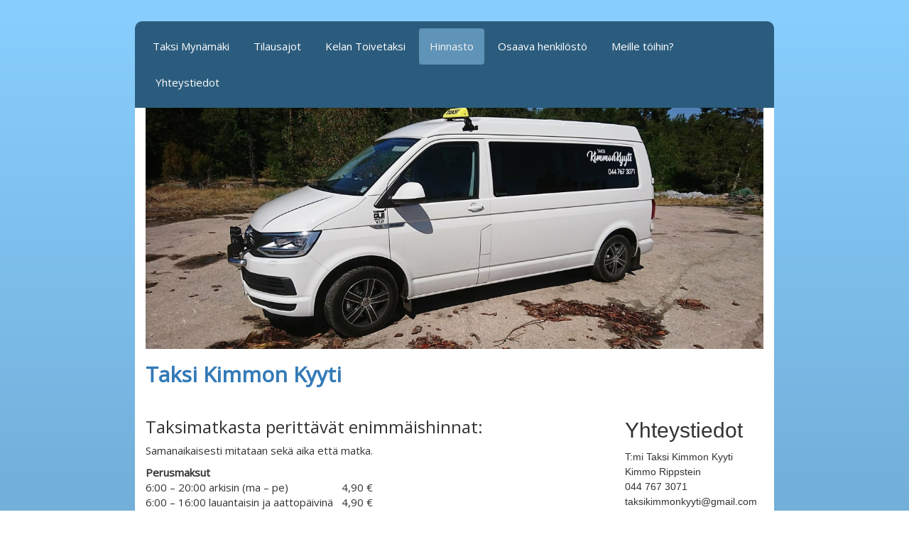

--- FILE ---
content_type: text/html; charset=UTF-8
request_url: https://www.kimmonkyyti.fi/hinnasto/
body_size: 3964
content:
<!DOCTYPE html>
<html>
	<head>
		<meta name="viewport" content="width=device-width, initial-scale=1"/>
		<title>Hinnasto - Taksi Kimmon Kyyti</title>
		<link rel="stylesheet" type="text/css" href="/v3/static/js/lib/bootstrap/3.3.5/css/bootstrap.min.css" id="css-file-bootstrap">
		<link rel="stylesheet" type="text/css" href="/v3/static/js/lib/bootstrap/3.3.5/css/bootstrap-theme.min.css" id="css-file-bootstraptheme">
		<link rel="stylesheet" type="text/css" href="/v3/templates/tpl-common.css" id="css-file-common">
		<link rel="stylesheet" type="text/css" href="https://fonts.googleapis.com/css?family=Open+Sans">
		<link rel="stylesheet" type="text/css" href="//static.eventus.fi/css/modules/pagetree/pagetree-560a6e08dfb6a-min.css" id="mod-pagetree-css">
		<link rel="stylesheet" type="text/css" href="//static.eventus.fi/css/modules/logo/logo-567a707a63bdb-min.css" id="mod-logo-css">
		<link rel="stylesheet" type="text/css" href="//static.eventus.fi/css/modules/carousel/carousel-55d1d838584fb-min.css" id="mod-carousel-css">
		<link rel="stylesheet" type="text/css" href="//static.eventus.fi/css/modules/forms/forms-55d1d83929d73-min.css" id="mod-forms-css">
		<link rel="stylesheet" type="text/css" href="/v3/client/1000/1999/stylesheet.css?1517751008" id="css-file-user">
		
		<meta property="og:type" content="website">
		<meta property="og:url" content="http://www.kimmonkyyti.fi/hinnasto/">
		<meta property="og:title" content="Hinnasto - Taksi Kimmon Kyyti">
		<meta property="og:site_name" content="Taksi Kimmon Kyyti">
		<meta property="og:description" content="">

		<script type="text/javascript" src="//static.eventus.fi/js/lib/jquery/jquery-1.11.1.min.js"></script>
		<script type="text/javascript" src="//static.eventus.fi/js/lib/bootstrap/3.3.5/js/bootstrap.min.js"></script>
		<script type="text/javascript" src="/v3/js/jquery.aavaNavi.js"></script>
		<script type="text/javascript" src="//static.eventus.fi/js/lang/fi-575933cc40de0-min.js"></script>
		<script type="text/javascript" src="//static.eventus.fi/js/common/common-578e16bcdb83d-min.js"></script>
		
		<script type="text/javascript" src="//static.eventus.fi/js/modules/forms/forms-5721f8692b57f-min.js"></script>
		
		<script type="text/javascript">
		$(document).ready(function(){
			$('.aava-navi').aavaNavi('init');
		});
		</script>
	</head>
	<body>
<div id="fb-root"></div>
		<script>(function(d, s, id) {
		  var js, fjs = d.getElementsByTagName(s)[0];
		  if (d.getElementById(id)) return;
		  js = d.createElement(s); js.id = id;
		  js.src = "//connect.facebook.net/fi_FI/sdk.js#xfbml=1&version=v2.6&appId=146248068789266";
		  fjs.parentNode.insertBefore(js, fjs);
		}(document, 'script', 'facebook-jssdk'));</script>
		<div class="layout-position-MainNaviMobile" data-layout-place="MainNaviMobile"><section class="site-section full-width AKS-MobileNavi"><div class="container AKC-MobileNavi" data-place="MobileNavi"><div class="akp-inner"><nav class="aava-navi aava-navi-mobile clearfix" role="navigation"><div class="aava-navi-header"><button class="aava-navi-toggle-button"><span class="sr-only">Näytä/Piilota linkit</span><span class="icon-bar"></span><span class="icon-bar"></span><span class="icon-bar"></span></button><a href="/" class="site-name">Taksi Kimmon Kyyti</a></div><div class="aava-navi-container"><ul class="aava-navi-navi"><li><a href="/" data-id="13602">Taksi Mynämäki</a></li>
<li><a href="/tilausajot/" data-id="13603">Tilausajot</a></li>
<li><a href="/toivetaksi/" data-id="18547">Kelan Toivetaksi</a></li>
<li class="active"><a href="/hinnasto/" data-id="13604">Hinnasto</a></li>
<li><a href="/osaava-henkilosto/" data-id="13606">Osaava henkilöstö</a></li>
<li><a href="/tule-mukaan-osaavaan-joukkoon/" data-id="18548">Meille töihin?</a></li>
<li><a href="/yhteystiedot/" data-id="13605">Yhteystiedot</a></li>
</ul></div></nav></div></div></section></div>
			
		<div class="layout-position-MainNavi" data-layout-place="MainNavi"><section class="site-section AKS-MainNaviContainer"><div class="container AKC-MainNaviContainer"><div class="row AKR-MainNaviContainer"><div class="col-sm-12 AKP-MainNavi"><div class="akp-inner"><nav class="aava-navi clearfix" role="navigation"><div class="aava-navi-container"><ul class="aava-navi-navi"><li><a href="/" data-id="13602">Taksi Mynämäki</a></li>
<li><a href="/tilausajot/" data-id="13603">Tilausajot</a></li>
<li><a href="/toivetaksi/" data-id="18547">Kelan Toivetaksi</a></li>
<li class="active"><a href="/hinnasto/" data-id="13604">Hinnasto</a></li>
<li><a href="/osaava-henkilosto/" data-id="13606">Osaava henkilöstö</a></li>
<li><a href="/tule-mukaan-osaavaan-joukkoon/" data-id="18548">Meille töihin?</a></li>
<li><a href="/yhteystiedot/" data-id="13605">Yhteystiedot</a></li>
</ul></div></nav></div></div></div></div></section></div>
		
		<div class="container main-container">
			<div class="layout-position-Top" data-layout-place="Top"><section class="site-section AKS-TopContainer"><div class="container AKC-TopContainer"><div class="row AKR-TopContainer"><div class="col-sm-12 AKP-Top"><div class="akp-inner"><div id="ak-carousel-6397-697511282e4b3" class="carousel slide" data-ride="carousel" data-interval="5000"><ol class="carousel-indicators"><li data-target="#ak-carousel-6397-697511282e4b3" data-slide-to="0" class="active"></li></ol><div class="carousel-inner" role="listbox"><div class="item active"><div class="fill" style="background-image:url('/v3/files/75r5BCpvRb/Taksikimmonkyyti_0447673071.jpg');"></div><div class="carousel-caption"><h3></h3><p></p></div></div></div></div></div><div class="akp-inner"><div class="mod-logo-container"><div class="mod-logo-text"><a href="/">Taksi Kimmon Kyyti</a></div></div></div></div></div></div></section></div>
			
			<div class="layout-position-Main" data-layout-place="Main"><section class="site-section AKS-MainContentContainer"><div class="container AKC-MainContentContainer"><div class="row AKR-MainContentContainer"><div class="col-sm-9 AKP-MainContent"><div class="akp-inner"><h3>Taksimatkasta perittävät enimmäishinnat:</h3>

<p>Samanaikaisesti mitataan sekä aika että matka.</p>

<table class="wp-block-table">
	<tbody>
		<tr>
			<td><strong>Perusmaksut</strong></td>
			<td>&nbsp;</td>
		</tr>
		<tr>
			<td>6:00 – 20:00 arkisin (ma – pe)</td>
			<td>4,90 €</td>
		</tr>
		<tr>
			<td>6:00 – 16:00 lauantaisin ja aattopäivinä&nbsp; &nbsp;</td>
			<td>4,90 €</td>
		</tr>
		<tr>
			<td>Muina aikoina</td>
			<td>8,90 €</td>
		</tr>
		<tr>
			<td>
			<p>&nbsp;</p>

			<p><strong>Aikataksa</strong></p>
			</td>
			<td>&nbsp;</td>
		</tr>
		<tr>
			<td>1 – 8 hlöä / tilataksi</td>
			<td>0,99 € / min</td>
		</tr>
		<tr>
			<td>
			<p>&nbsp;</p>

			<p><strong>Matkataksat</strong></p>
			</td>
			<td>&nbsp;</td>
		</tr>
		<tr>
			<td>1 – 4 hlöä</td>
			<td>1,49 € / km</td>
		</tr>
		<tr>
			<td>5 – 8 hlöä / tilataksi</td>
			<td>1,89 € / km</td>
		</tr>
	</tbody>
</table>

<p>Tilataksihintaa käytetään henkilömäärästä huolimatta, jos asiakas erikseen tilaa tilataksin.</p>

<p>&nbsp;</p>

<p><strong>Lisämaksut</strong></p>

<table class="wp-block-table">
	<tbody>
		<tr>
			<td>Tavara-/pienavustamislisä</td>
			<td>2,90 €&nbsp;&nbsp;</td>
		</tr>
	</tbody>
</table>

<p style="font-size:10px">Voidaan periä pienimuotoisesta avustamisesta, isokokoisten esineiden (mm. sukset, televisiot) ja kotieläimien kuljettamisesta. Lisämaksua ei peritä asiakkaan tavanomaisista matkatavaroista eikä opaskoirasta.</p>

<table class="wp-block-table">
	<tbody>
		<tr>
			<td>Avustamislisä I&nbsp;&nbsp;&nbsp;&nbsp;&nbsp;&nbsp;&nbsp;&nbsp;&nbsp;&nbsp;&nbsp;&nbsp;&nbsp;&nbsp;&nbsp;&nbsp;&nbsp;&nbsp;&nbsp;&nbsp;&nbsp;</td>
			<td>15,90 €</td>
		</tr>
	</tbody>
</table>

<p style="font-size:10px">Voidaan periä, jos asiakas tarvitsee avustamista noutokohteesta autoon tai kuljetuksen päätepisteessä autosta sisätilaan ja kuljettaminen edellyttää autoa, joka täyttää kaluston esteettömyyttä koskevat vaatimukset</p>

<table class="wp-block-table">
	<tbody>
		<tr>
			<td>Avustamislisä II&nbsp;&nbsp;&nbsp;&nbsp;&nbsp;&nbsp;&nbsp;&nbsp;&nbsp;&nbsp;&nbsp;&nbsp;&nbsp;&nbsp;&nbsp;&nbsp;&nbsp;&nbsp;&nbsp;&nbsp;&nbsp;&nbsp;&nbsp;</td>
			<td>29,90 €</td>
		</tr>
	</tbody>
</table>

<p style="font-size:10px">Voidaan periä, jos asiakas tarvitsee avustamislisä I –kohdassa tarkoitettua avustusta ja kuljetusta ja häntä lisäksi vedetään käsivoimin tai erityisen CE-merkityn porraskiipijän avulla rakennuksen portaikossa tai, jos asiakasta avustetaan paareilla ja kuljetus edellyttää paaritaksin käyttöä.</p>

<table class="wp-block-table">
	<tbody>
		<tr>
			<td>Ennakkotilauslisä&nbsp;&nbsp;&nbsp;&nbsp;&nbsp;&nbsp;&nbsp;&nbsp;&nbsp;&nbsp;&nbsp;&nbsp;&nbsp;</td>
			<td>6,90 €</td>
		</tr>
	</tbody>
</table>

<p style="font-size:10px">Voidaan periä kun kuljetus on tilattu vähintään 15 minuuttia ennen asiakkaan ilmoittamaa lähtöaikaa ja kuljetuksen lähtöaika on klo 21 – 7 välillä.</p></div></div><div class="col-sm-3 AKP-RightCol"><div class="akp-inner"><h2><span style="font-family:tahoma,geneva,sans-serif">Yhteystiedot</span></h2>

<p><span style="font-size:14px"><span style="font-family:tahoma,geneva,sans-serif">T:mi Taksi Kimmon Kyyti</span></span><br />
<span style="font-size:14px"><span style="font-family:tahoma,geneva,sans-serif">Kimmo Rippstein<br />
044 767 3071<br />
taksikimmonkyyti@gmail.com<br />
23100 Mynämäki</span></span></p>

<p><span style="font-family:tahoma,geneva,sans-serif">Y 2371303-8</span></p>

<p class="aava_fb"><iframe allowtransparency="true" frameborder="0" scrolling="no" src="//www.facebook.com/plugins/like.php?href=http%3A//www.kimmonkyyti.fi/&amp;send=false&amp;layout=button_count&amp;width=450&amp;show_faces=false&amp;action=like&amp;colorscheme=light&amp;font&amp;height=21" style="border:none; overflow:hidden; width:90px; height:21px;"></iframe></p>

<p class="aava_twitter"><iframe allowtransparency="true" class="twitter-share-button twitter-share-button-rendered twitter-tweet-button" data-url="http://www.kimmonkyyti.fi/" frameborder="0" id="twitter-widget-0" scrolling="no" src="https://platform.twitter.com/widgets/tweet_button.83d5793f6ebbe2046330abda6016ae93.en.html#dnt=false&amp;id=twitter-widget-0&amp;lang=en&amp;original_referer=https%3A%2F%2Fservice.aava.eu%2Fusersite%2Fsivusto%2F&amp;size=m&amp;text=Etusivu%20-%20Taksi%20Kimmon%20Kyyti&amp;time=1517745755723&amp;type=share&amp;url=http%3A%2F%2Fwww.kimmonkyyti.fi%2F" style="position: static; visibility: visible; width: 61px; height: 20px;" title="Twitter Tweet Button"></iframe></p>

<div class="aava_gplus" id="___plusone_0" style="text-indent: 0px; margin: 0px; padding: 0px; background: transparent none repeat scroll 0% 0%; border-style: none; float: none; line-height: normal; font-size: 1px; vertical-align: baseline; display: inline-block; width: 32px; height: 20px;"><iframe data-gapiattached="true" frameborder="0" hspace="0" id="I0_1517745755652" marginheight="0" marginwidth="0" name="I0_1517745755652" ng-non-bindable="" scrolling="no" src="https://apis.google.com/u/0/se/0/_/+1/fastbutton?usegapi=1&amp;size=medium&amp;annotation=bubble&amp;origin=https%3A%2F%2Fservice.aava.eu&amp;url=http%3A%2F%2Fwww.kimmonkyyti.fi%2F&amp;gsrc=3p&amp;ic=1&amp;jsh=m%3B%2F_%2Fscs%2Fapps-static%2F_%2Fjs%2Fk%3Doz.gapi.fi.J-MwjfSdvNY.O%2Fm%3D__features__%2Fam%3DAQE%2Frt%3Dj%2Fd%3D1%2Frs%3DAGLTcCO86njYkAGMoMtnZzCugmXKv_DrPQ#_methods=onPlusOne%2C_ready%2C_close%2C_open%2C_resizeMe%2C_renderstart%2Concircled%2Cdrefresh%2Cerefresh%2Conload&amp;id=I0_1517745755652&amp;_gfid=I0_1517745755652&amp;parent=https%3A%2F%2Fservice.aava.eu&amp;pfname=&amp;rpctoken=41017834" style="position: static; top: 0px; width: 32px; margin: 0px; border-style: none; left: 0px; visibility: visible; height: 20px;" tabindex="0" title="G+" vspace="0" width="100%"></iframe></div>

<p>&nbsp;</p></div><div class="akp-inner"><p><img alt="" class="img-responsive" src="/v3/files/MNgb835231/TaksiKimmonKyyti_resized_173x98.png" style="max-width: 100%;" /></p></div></div></div></div></section></div>
		</div>
		
		<div class="layout-position-Footer" data-layout-place="Footer"><section class="site-section AKS-FooterContainer"><div class="container AKC-FooterContainer"><div class="row AKR-FooterContainer"><div class="col-sm-12 AKP-Footer"></div></div></div></section></div>
		
		<div class="container powered-by">
			Powered by <a href="https://www.aava.eu/" target="_blank">Aava 3</a>
		</div>
	
</body>
</html>

--- FILE ---
content_type: text/css
request_url: https://static.eventus.fi/css/modules/carousel/carousel-55d1d838584fb-min.css
body_size: 129
content:
.carousel-editor-slide-container:not(:last-child){border-bottom:1px solid #ccc;margin-bottom:15px}

--- FILE ---
content_type: text/css
request_url: https://static.eventus.fi/css/modules/forms/forms-55d1d83929d73-min.css
body_size: 147
content:
.required-field>label:before{content:'*';margin-right:5px}.form-horizontal .form-group{margin-right:0;margin-left:0}

--- FILE ---
content_type: text/css;charset=UTF-8
request_url: https://www.kimmonkyyti.fi/v3/client/1000/1999/stylesheet.css?1517751008
body_size: 1562
content:
body{font-family:'Open Sans';font-weight:400;font-size:15px;background-color:#ddd;margin-bottom:30px;background:rgb(238,238,238);background:url([data-uri]);background:-moz-linear-gradient(top,rgba(238,238,238,1) 0%,rgba(153,153,153,1) 100%);background:-webkit-gradient(linear,left top,left bottom,color-stop(0%,rgba(238,238,238,1)),color-stop(100%,rgba(153,153,153,1)));background:-webkit-linear-gradient(top,rgba(238,238,238,1) 0%,rgba(153,153,153,1) 100%);background:-o-linear-gradient(top,rgba(238,238,238,1) 0%,rgba(153,153,153,1) 100%);background:-ms-linear-gradient(top,rgba(238,238,238,1) 0%,rgba(153,153,153,1) 100%);background:linear-gradient(to bottom,rgba(238,238,238,1) 0%,rgba(153,153,153,1) 100%);filter:progid:DXImageTransform.Microsoft.gradient( startColorstr='#eeeeee',endColorstr='#999999',GradientType=0 );}.container{max-width:900px;}.main-container{background-color:#fff;margin-right:auto;margin-left:auto;padding-bottom:15px;-webkit-border-bottom-right-radius:10px;-webkit-border-bottom-left-radius:10px;-moz-border-bottom-right-radius:10px;-moz-border-bottom-left-radius:10px;border-bottom-right-radius:10px;border-bottom-left-radius:10px;}.layout-position-MainNavi .container{margin-top:30px;-webkit-border-top-left-radius:10px;-webkit-border-top-right-radius:10px;-moz-border-top-left-radius:10px;-moz-border-top-right-radius:10px;border-top-left-radius:10px;border-top-right-radius:10px;}@media (max-width:767px){.main-container,.layout-position-MainNavi .container{border-radius:0;}}.layout-position-MainNavi .container{background-color:#666;}.layout-position-MainNaviMobile{background-color:#666;}.layout-position-MainNavi .container{padding:10px;}.aava-navi-toggle-button{border:none;}.aava-navi-toggle-button:hover,.aava-navi-toggle-button:active,.aava-navi-toggle-button:focus{background-color:#666;}.aava-navi-toggle-button .icon-bar{background-color:#f1f1f1;}.layout-position-MainNavi li{margin-left:4px;}.layout-position-MainNavi li a{border-radius:4px;}.layout-position-MainNavi li ul{background-color:#eee;border:none;}.layout-position-MainNavi li ul li{background-color:#eee;border:none;margin-left:0;}.layout-position-MainNavi li ul li a{color:#666;border-radius:0;}.aava-navi-navi a{color:#fff;}.aava-navi-navi li.active a,.aava-navi-navi a:hover,.aava-navi-navi a:active,.aava-navi-navi a:focus{color:#222;}.aava-navi-navi li.active a,.aava-navi-navi a:hover,.aava-navi-navi a:active,.aava-navi-navi a:focus{color:#222;}.aava-navi-navi li li.active a,.aava-navi-navi li li a:hover,.aava-navi-navi li li a:active,.aava-navi-navi li li a:focus{color:#222;background-color:#aaa;}.site-section{margin-bottom:0;padding-bottom:0;}.layout-position-Footer{margin-top:15px;margin-bottom:0;}.mod-logo-container{margin:15px 0;}.powered-by a{color:#666;}.powered-by{margin-top:0;}.carousel{height:150px;}@media (min-width:768px){.carousel{height:280px;}}@media (min-width:992px){.carousel{/* height:370px;*/ height:340px;}}@media (min-width:1200px){.carousel{/* height:440px;*/ height:340px;}}body{background:rgb(136,207,255);background:url([data-uri]);background:-moz-linear-gradient(top,rgba(136,207,255,1) 0%,rgba(95,147,183,1) 100%);background:-webkit-gradient(linear,left top,left bottom,color-stop(0%,rgba(136,207,255,1)),color-stop(100%,rgba(95,147,183,1)));background:-webkit-linear-gradient(top,rgba(136,207,255,1) 0%,rgba(95,147,183,1) 100%);background:-o-linear-gradient(top,rgba(136,207,255,1) 0%,rgba(95,147,183,1) 100%);background:-ms-linear-gradient(top,rgba(136,207,255,1) 0%,rgba(95,147,183,1) 100%);background:linear-gradient(to bottom,rgba(136,207,255,1) 0%,rgba(95,147,183,1) 100%);filter:progid:DXImageTransform.Microsoft.gradient( startColorstr='#88cfff',endColorstr='#5f93b7',GradientType=0 );}.layout-position-MainNavi .container{background-color:#2B5C7D;}.layout-position-MainNaviMobile{background-color:#2B5C7D;}.aava-navi-toggle-button:hover,.aava-navi-toggle-button:active,.aava-navi-toggle-button:focus{background-color:#6CA3C7;}.layout-position-MainNavi li ul{background-color:#eee;}.layout-position-MainNavi li ul li{background-color:#5F93B7;}.layout-position-MainNavi li ul li a{color:#f1f1f1;}.aava-navi-navi li.active a,.aava-navi-navi a:hover,.aava-navi-navi a:active,.aava-navi-navi a:focus{color:#f1f1f1;background-color:#5F93B7}.aava-navi-navi a:hover,.aava-navi-navi a:active,.aava-navi-navi a:focus{background-color:#6CA3C7;color:#f1f1f1;}.aava-navi-navi li li.active a,.aava-navi-navi li li a:hover,.aava-navi-navi li li a:active,.aava-navi-navi li li a:focus{color:#222;background-color:#78B1D8;}.layout-position-Footer,.powered-by{color:#f1f1f1;}.layout-position-Footer a,.powered-by a{color:#f1f1f1;text-decoration:underline;}.layout-position-Footer a:hover,.powered-by a:hover{color:#f1f1f1;text-decoration:none;}

--- FILE ---
content_type: application/javascript
request_url: https://static.eventus.fi/js/common/common-578e16bcdb83d-min.js
body_size: 1336
content:
function handleAjaxResponse(d,a){a=typeof(a)=="undefined"?false:a;if(typeof(d)=="boolean"){if(d){return[true,""]}else{return[false,T("Erros.UnknownError")]}}else{if(d.search(/^ERROR:/i)>-1){var b=d.replace(/\n/g,"###NEWLINE###").match(/^ERROR:(.*)$/im)[1].replace(/###NEWLINE###/g,"\n");return[false,b]}else{if(a==true||d.search(/(^1$|^SUCCESS:)/i)>-1){var c=a?d:/^(SUCCESS:|1|)([\w\W\d\D\s\S\n\f\r\t\v]+)$/gim.exec(d)[2];c=c.replace(/^\s+|\s+$/g,"");c=c.replace(/^SUCCESS:/i,"");return[true,c]}else{return[false,T("Erros.UnknownError")]}}}}function T(a){if(typeof Translation[a]=="undefined"){return a}return Translation[a]}function translationExists(a){return !(typeof Translation[a]=="undefined")}function max(d,c){d=parseFloat(d);c=parseFloat(c);return(d>c?d:c)}function min(d,c){d=parseFloat(d);c=parseFloat(c);return(d<c?d:c)}function post(b,d,f,e,c){c=typeof c=="undefined"?true:c;e=typeof e=="undefined"?function(g){alert(T("Errors.FunctionFailed")+":\n"+g);a.remove()}:e;f=typeof f=="undefined"?new Function():f;
var a=$("<div/>");if(c){a=showLoader()}$.post(b,d,function(h){var g=handleAjaxResponse(h,true);if(g[0]==false){e(g[1],a)}else{f(g[1],a)}}).fail(function(g){e(T("Errors.CallFailed")+":\n"+g.statusText+" (Status "+g.status+")\n\n"+T("Errors.ContantSupport"),a)}).always(function(){})};